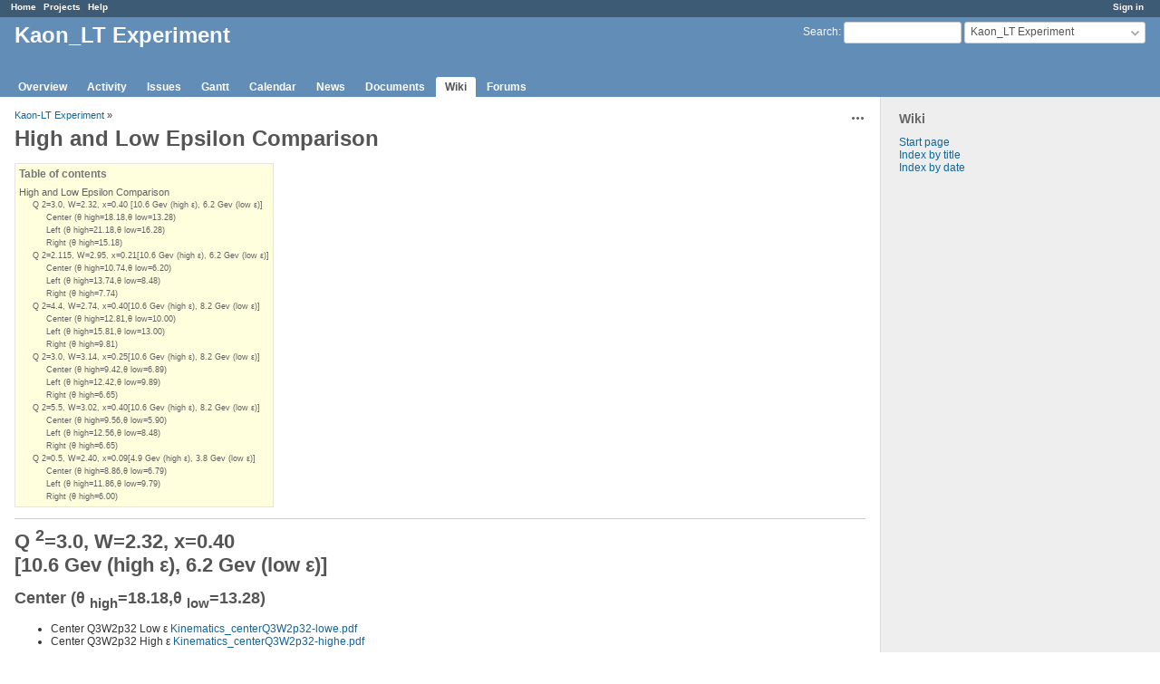

--- FILE ---
content_type: text/html; charset=utf-8
request_url: https://redmine.jlab.org/projects/kltexp/wiki/High_and_Low_Epsilon_Comparison
body_size: 63713
content:
<!DOCTYPE html>
<html lang="en">
<head>
<meta charset="utf-8" />
<meta http-equiv="X-UA-Compatible" content="IE=edge"/>
<title>High and Low Epsilon Comparison -  Kaon_LT Experiment  - Redmine</title>
<meta name="viewport" content="width=device-width, initial-scale=1">
<meta name="description" content="Redmine" />
<meta name="keywords" content="issue,bug,tracker" />
<meta name="csrf-param" content="authenticity_token" />
<meta name="csrf-token" content="ieQcn2/ZTA0R8y2CZxokmc6xw2mhXmb9avLRymnbdkekcNmqKKNLU8R261kM1R0x/M13mv7dTIOa2oj9ZlLmLw==" />
<link rel='shortcut icon' href='/favicon.ico?1633834840' />
<link rel="stylesheet" media="all" href="/stylesheets/jquery/jquery-ui-1.12.1.css?1633834840" />
<link rel="stylesheet" media="all" href="/stylesheets/tribute-5.1.3.css?1633834840" />
<link rel="stylesheet" media="all" href="/stylesheets/application.css?1633834840" />
<link rel="stylesheet" media="all" href="/stylesheets/responsive.css?1633834840" />

<script src="/javascripts/jquery-3.5.1-ui-1.12.1-ujs-5.2.4.5.js?1633834840"></script>
<script src="/javascripts/jquery-migrate-3.3.2.min.js?1633834840"></script>
<script src="/javascripts/tribute-5.1.3.min.js?1633834840"></script>
<script src="/javascripts/tablesort-5.2.1.min.js?1633834840"></script>
<script src="/javascripts/tablesort-5.2.1.number.min.js?1633834840"></script>
<script src="/javascripts/application.js?1633834840"></script>
<script src="/javascripts/responsive.js?1633834840"></script>
<script>
//<![CDATA[
$(window).on('load', function(){ warnLeavingUnsaved('The current page contains unsaved text that will be lost if you leave this page.'); });
//]]>
</script>

<script>
//<![CDATA[
rm = window.rm || {};rm.AutoComplete = rm.AutoComplete || {};rm.AutoComplete.dataSources = '{"issues":"/issues/auto_complete?project_id=kltexp\u0026q=","wiki_pages":"/wiki_pages/auto_complete?project_id=kltexp\u0026q="}';
//]]>
</script>

<!-- page specific tags -->

</head>
<body class="project-kltexp has-main-menu controller-wiki action-show avatars-off">

<div id="wrapper">

<div class="flyout-menu js-flyout-menu">

        <div class="flyout-menu__search">
            <form action="/projects/kltexp/search" accept-charset="UTF-8" name="form-4fdd205d" method="get"><input name="utf8" type="hidden" value="&#x2713;" />
            <input type="hidden" name="wiki_pages" value="1" />
            <label class="search-magnifier search-magnifier--flyout" for="flyout-search">&#9906;</label>
            <input type="text" name="q" id="flyout-search" class="small js-search-input" placeholder="Search" />
</form>        </div>


        <h3>Project</h3>
        <span class="js-project-menu"></span>

    <h3>General</h3>
    <span class="js-general-menu"></span>

    <span class="js-sidebar flyout-menu__sidebar"></span>

    <h3>Profile</h3>
    <span class="js-profile-menu"></span>

</div>

<div id="wrapper2">
<div id="wrapper3">
<div id="top-menu">
    <div id="account">
        <ul><li><a class="login" href="/login">Sign in</a></li></ul>    </div>
    
    <ul><li><a class="home" href="/">Home</a></li><li><a class="projects" href="/projects">Projects</a></li><li><a class="help" href="https://www.redmine.org/guide">Help</a></li></ul></div>

<div id="header">

    <a href="#" class="mobile-toggle-button js-flyout-menu-toggle-button"></a>

    <div id="quick-search">
        <form action="/projects/kltexp/search" accept-charset="UTF-8" name="form-e05477e2" method="get"><input name="utf8" type="hidden" value="&#x2713;" />
        <input type="hidden" name="scope" />
        <input type="hidden" name="wiki_pages" value="1" />
        <label for='q'>
          <a accesskey="4" href="/projects/kltexp/search">Search</a>:
        </label>
        <input type="text" name="q" id="q" size="20" class="small" accesskey="f" data-auto-complete="true" />
</form>        <div id="project-jump" class="drdn"><span class="drdn-trigger"> Kaon_LT Experiment </span><div class="drdn-content"><div class="quick-search"><input type="text" name="q" id="projects-quick-search" value="" class="autocomplete" data-automcomplete-url="/projects/autocomplete.js?jump=wiki" autocomplete="off" /></div><div class="drdn-items projects selection"></div><div class="drdn-items all-projects selection"><a href="/projects?jump=wiki">All Projects</a></div></div></div>
    </div>

    <h1><span class="current-project"> Kaon_LT Experiment </span></h1>

    <div id="main-menu" class="tabs">
        <ul><li><a class="overview" href="/projects/kltexp">Overview</a></li><li><a class="activity" href="/projects/kltexp/activity">Activity</a></li><li><a class="issues" href="/projects/kltexp/issues">Issues</a></li><li><a class="gantt" href="/projects/kltexp/issues/gantt">Gantt</a></li><li><a class="calendar" href="/projects/kltexp/issues/calendar">Calendar</a></li><li><a class="news" href="/projects/kltexp/news">News</a></li><li><a class="documents" href="/projects/kltexp/documents">Documents</a></li><li><a class="wiki selected" href="/projects/kltexp/wiki">Wiki</a></li><li><a class="boards" href="/projects/kltexp/boards">Forums</a></li></ul>
        <div class="tabs-buttons" style="display:none;">
            <button class="tab-left" onclick="moveTabLeft(this); return false;"></button>
            <button class="tab-right" onclick="moveTabRight(this); return false;"></button>
        </div>
    </div>
</div>

<div id="main" class="">
    <div id="sidebar">
          

<h3>Wiki</h3>
<ul>
  <li><a href="/projects/kltexp/wiki">Start page</a></li>
  <li><a href="/projects/kltexp/wiki/index">Index by title</a></li>
  <li><a href="/projects/kltexp/wiki/date_index">Index by date</a></li>
</ul>




        
    </div>

    <div id="content">
        
        <div class="contextual">

  
  

  <span class="drdn"><span class="drdn-trigger"><span class="icon-only icon-actions" title="Actions">Actions</span></span><div class="drdn-content"><div class="drdn-items">
    <a class="icon icon-history" href="/projects/kltexp/wiki/High_and_Low_Epsilon_Comparison/history">History</a>

      
      
      
      

</div></div></span></div>

<p class="breadcrumb"><a href="/projects/kltexp/wiki/Kaon-LT_Experiment">Kaon-LT Experiment</a> » </p>


<div class="wiki wiki-page">
  <a name="High-and-Low-Epsilon-Comparison"></a>
<h1 >High and Low Epsilon Comparison<a href="#High-and-Low-Epsilon-Comparison" class="wiki-anchor">&para;</a></h1>


	<ul class="toc"><li><strong>Table of contents</strong></li><li><a href="#High-and-Low-Epsilon-Comparison">High and Low Epsilon Comparison</a><ul><li><a href="#Q-230-W232-x040-106-Gev-high-ε-62-Gev-low-ε">Q 2=3.0, W=2.32, x=0.40 [10.6 Gev (high ε), 6.2 Gev (low ε)]</a><ul><li><a href="#Center-θ-high1818θ-low1328">Center (θ high=18.18,θ low=13.28)</a></li><li><a href="#Left-θ-high2118θ-low1628">Left (θ high=21.18,θ low=16.28)</a></li><li><a href="#Right-θ-high1518">Right (θ high=15.18)</a></li></ul>
</li><li><a href="#Q-22115-W295-x021106-Gev-high-ε-62-Gev-low-ε">Q 2=2.115, W=2.95, x=0.21[10.6 Gev (high ε), 6.2 Gev (low ε)]</a><ul><li><a href="#Center-θ-high1074θ-low620">Center (θ high=10.74,θ low=6.20)</a></li><li><a href="#Left-θ-high1374θ-low848">Left (θ high=13.74,θ low=8.48)</a></li><li><a href="#Right-θ-high774">Right (θ high=7.74)</a></li></ul>
</li><li><a href="#Q-244-W274-x040106-Gev-high-ε-82-Gev-low-ε">Q 2=4.4, W=2.74, x=0.40[10.6 Gev (high ε), 8.2 Gev (low ε)]</a><ul><li><a href="#Center-θ-high1281θ-low1000">Center (θ high=12.81,θ low=10.00)</a></li><li><a href="#Left-θ-high1581θ-low1300">Left (θ high=15.81,θ low=13.00)</a></li><li><a href="#Right-θ-high981">Right (θ high=9.81)</a></li></ul>
</li><li><a href="#Q-230-W314-x025106-Gev-high-ε-82-Gev-low-ε">Q 2=3.0, W=3.14, x=0.25[10.6 Gev (high ε), 8.2 Gev (low ε)]</a><ul><li><a href="#Center-θ-high942θ-low689">Center (θ high=9.42,θ low=6.89)</a></li><li><a href="#Left-θ-high1242θ-low989">Left (θ high=12.42,θ low=9.89)</a></li><li><a href="#Right-θ-high665">Right (θ high=6.65)</a></li></ul>
</li><li><a href="#Q-255-W302-x040106-Gev-high-ε-82-Gev-low-ε">Q 2=5.5, W=3.02, x=0.40[10.6 Gev (high ε), 8.2 Gev (low ε)]</a><ul><li><a href="#Center-θ-high956θ-low590">Center (θ high=9.56,θ low=5.90)</a></li><li><a href="#Left-θ-high1256θ-low848">Left (θ high=12.56,θ low=8.48)</a></li><li><a href="#Right-θ-high665-2">Right (θ high=6.65)</a></li></ul>
</li><li><a href="#Q-205-W240-x00949-Gev-high-ε-38-Gev-low-ε">Q 2=0.5, W=2.40, x=0.09[4.9 Gev (high ε), 3.8 Gev (low ε)]</a><ul><li><a href="#Center-θ-high886θ-low679">Center (θ high=8.86,θ low=6.79)</a></li><li><a href="#Left-θ-high1186θ-low979">Left (θ high=11.86,θ low=9.79)</a></li><li><a href="#Right-θ-high600">Right (θ high=6.00)</a></li></ul></li></ul></li></ul>


<hr />


	<a name="Q-230-W232-x040-106-Gev-high-ε-62-Gev-low-ε"></a>
<h2 >Q <sup>2</sup>=3.0, W=2.32, x=0.40 <br />[10.6 Gev (high ε), 6.2 Gev (low ε)]<a href="#Q-230-W232-x040-106-Gev-high-ε-62-Gev-low-ε" class="wiki-anchor">&para;</a></h2>


	<a name="Center-θ-high1818θ-low1328"></a>
<h3 >Center (θ <sub>high</sub>=18.18,θ <sub>low</sub>=13.28)<a href="#Center-θ-high1818θ-low1328" class="wiki-anchor">&para;</a></h3>


	<ul>
	<li>Center Q3W2p32 Low ε <a class="attachment" href="/attachments/750">Kinematics_centerQ3W2p32-lowe.pdf</a></li>
		<li>Center Q3W2p32 High ε <a class="attachment" href="/attachments/747">Kinematics_centerQ3W2p32-highe.pdf</a></li>
	</ul>


	<table>
		<tr>
			<th>10.6 Gev (high ε) </th>
			<th>6.2 Gev (low ε) </th>
		</tr>
		<tr>
			<td><img src="/attachments/download/656/C-Q3W2p32_highe.png" alt="" /></td>
			<td><img src="/attachments/download/657/C-Q3W2p32_lowe.png" alt="" /></td>
		</tr>
		<tr>
			<td><img src="/attachments/download/704/Kinematics_centerQ3W2p32_coin.png" alt="" /></td>
			<td><img src="/attachments/download/708/lowe_centerQ3W2p32_coin.png" alt="" /></td>
		</tr>
	</table>




<hr />


	<a name="Left-θ-high2118θ-low1628"></a>
<h3 >Left (θ <sub>high</sub>=21.18,θ <sub>low</sub>=16.28)<a href="#Left-θ-high2118θ-low1628" class="wiki-anchor">&para;</a></h3>


	<ul>
	<li>Left Q3W2p32 High ε <a class="attachment" href="/attachments/746">Kinematics_leftQ3W2p32-highe.pdf</a></li>
		<li>Left Q3W2p32 Low ε <a class="attachment" href="/attachments/749">Kinematics_leftQ3W2p32-lowe.pdf</a></li>
	</ul>


	<table>
		<tr>
			<th>10.6 Gev (high ε) </th>
			<th>6.2 Gev (low ε) </th>
		</tr>
		<tr>
			<td><img src="/attachments/download/666/L-Q3W2p32_highe.png" alt="" /></td>
			<td><img src="/attachments/download/667/L-Q3W2p32_lowe.png" alt="" /></td>
		</tr>
		<tr>
			<td><img src="/attachments/download/705/Kinematics_leftQ3W2p32_coin.png" alt="" /></td>
			<td><img src="/attachments/download/707/lowe_leftQ3W2p32_coin.png" alt="" /></td>
		</tr>
	</table>




<hr />


	<a name="Right-θ-high1518"></a>
<h3 >Right (θ <sub>high</sub>=15.18)<a href="#Right-θ-high1518" class="wiki-anchor">&para;</a></h3>


	<ul>
	<li>Right Q3W2p32 High ε <a class="attachment" href="/attachments/748">Kinematics_rightQ3W2p32-highe.pdf</a></li>
	</ul>


	<table>
		<tr>
			<th>10.6 Gev (high ε) </th>
		</tr>
		<tr>
			<td><img src="/attachments/download/672/R-Q3W2p32_highe.png" alt="" /></td>
		</tr>
		<tr>
			<td><img src="/attachments/download/706/Kinematics_rightQ3W2p32_coin.png" alt="" /></td>
		</tr>
	</table>




<hr />


<hr />


	<a name="Q-22115-W295-x021106-Gev-high-ε-62-Gev-low-ε"></a>
<h2 >Q <sup>2</sup>=2.115, W=2.95, x=0.21<br />[10.6 Gev (high ε), 6.2 Gev (low ε)]<a href="#Q-22115-W295-x021106-Gev-high-ε-62-Gev-low-ε" class="wiki-anchor">&para;</a></h2>


	<a name="Center-θ-high1074θ-low620"></a>
<h3 >Center (θ <sub>high</sub>=10.74,θ <sub>low</sub>=6.20)<a href="#Center-θ-high1074θ-low620" class="wiki-anchor">&para;</a></h3>


	<ul>
	<li>Center Q2p115W2p95 High ε <a class="attachment" href="/attachments/742">Kinematics_centerQ2p115W2p95-highe.pdf</a></li>
		<li>Center Q2p115W2p95 Low ε <a class="attachment" href="/attachments/745">Kinematics_centerQ2p115W2p95-lowe.pdf</a></li>
	</ul>


	<table>
		<tr>
			<th>10.6 Gev (high ε) </th>
			<th>6.2 Gev (low ε) </th>
		</tr>
		<tr>
			<td><img src="/attachments/download/654/C-Q2p115W2p95_highe.png" alt="" /></td>
			<td><img src="/attachments/download/655/C-Q2p115W2p95_lowe.png" alt="" /></td>
		</tr>
		<tr>
			<td><img src="/attachments/download/697/Kinematics_centerQ2p115W2p95_coin.png" alt="" /></td>
			<td><img src="/attachments/download/703/lowe_leftQ2p115W2p95_coin.png" alt="" /></td>
		</tr>
	</table>




<hr />


	<a name="Left-θ-high1374θ-low848"></a>
<h3 >Left (θ <sub>high</sub>=13.74,θ <sub>low</sub>=8.48)<a href="#Left-θ-high1374θ-low848" class="wiki-anchor">&para;</a></h3>


	<ul>
	<li>Left Q2p115W2p95 High ε <a class="attachment" href="/attachments/741">Kinematics_leftQ2p115W2p95-highe.pdf</a></li>
		<li>Left Q2p115W2p95 Low ε <a class="attachment" href="/attachments/744">Kinematics_leftQ2p115W2p95-lowe.pdf</a></li>
	</ul>


	<table>
		<tr>
			<th>10.6 Gev (high ε) </th>
			<th>6.2 Gev (low ε) </th>
		</tr>
		<tr>
			<td><img src="/attachments/download/664/L-Q2p115W2p95_highe.png" alt="" /></td>
			<td><img src="/attachments/download/665/L-Q2p115W2p95_lowe.png" alt="" /></td>
		</tr>
		<tr>
			<td><img src="/attachments/download/698/Kinematics_leftQ2p115W2p95_coin.png" alt="" /></td>
			<td><img src="/attachments/download/702/lowe_centerQ2p115W2p95_coin.png" alt="" /></td>
		</tr>
	</table>




<hr />


	<a name="Right-θ-high774"></a>
<h3 >Right (θ <sub>high</sub>=7.74)<a href="#Right-θ-high774" class="wiki-anchor">&para;</a></h3>


	<ul>
	<li>Right Q2p115W2p95 High ε <a class="attachment" href="/attachments/743">Kinematics_rightQ2p115W2p95-highe.pdf</a></li>
	</ul>


	<table>
		<tr>
			<th>10.6 Gev (high ε) </th>
		</tr>
		<tr>
			<td><img src="/attachments/download/671/R-Q2p115W2p95_highe.png" alt="" /></td>
		</tr>
		<tr>
			<td><img src="/attachments/download/699/Kinematics_rightQ2p115W2p95_coin.png" alt="" /></td>
		</tr>
	</table>




<hr />


<hr />


	<a name="Q-244-W274-x040106-Gev-high-ε-82-Gev-low-ε"></a>
<h2 >Q <sup>2</sup>=4.4, W=2.74, x=0.40<br />[10.6 Gev (high ε), 8.2 Gev (low ε)]<a href="#Q-244-W274-x040106-Gev-high-ε-82-Gev-low-ε" class="wiki-anchor">&para;</a></h2>


	<a name="Center-θ-high1281θ-low1000"></a>
<h3 >Center (θ <sub>high</sub>=12.81,θ <sub>low</sub>=10.00)<a href="#Center-θ-high1281θ-low1000" class="wiki-anchor">&para;</a></h3>


	<ul>
	<li>Center Q4p4W2p74 High ε <a class="attachment" href="/attachments/758">Kinematics_centerQ4p4W2p74-highe.pdf</a></li>
		<li>Center Q4p4W2p74 Low ε <a class="attachment" href="/attachments/761">Kinematics_centerQ4p4W2p74-lowe.pdf</a></li>
	</ul>


	<table>
		<tr>
			<th>10.6 Gev (high ε) </th>
			<th>8.2 Gev (low ε) </th>
		</tr>
		<tr>
			<td><img src="/attachments/download/659/C-Q4p4W2p74_highe.png" alt="" /></td>
			<td><img src="/attachments/download/679/C-Q4p4W2p74_lowe.png" alt="" /></td>
		</tr>
		<tr>
			<td><img src="/attachments/download/712/Kinematics_centerQ4p4W2p74_coin.png" alt="" /></td>
			<td><img src="/attachments/download/715/lowe_centerQ4p4W2p74_coin.png" alt="" /></td>
		</tr>
	</table>




<hr />


	<a name="Left-θ-high1581θ-low1300"></a>
<h3 >Left (θ <sub>high</sub>=15.81,θ <sub>low</sub>=13.00)<a href="#Left-θ-high1581θ-low1300" class="wiki-anchor">&para;</a></h3>


	<ul>
	<li>Left Q4p4W2p74 High ε <a class="attachment" href="/attachments/757">Kinematics_leftQ4p4W2p74-highe.pdf</a></li>
		<li>Left Q4p4W2p74 Low ε <a class="attachment" href="/attachments/760">Kinematics_leftQ4p4W2p74-lowe.pdf</a></li>
	</ul>


	<table>
		<tr>
			<th>10.6 Gev (high ε) </th>
			<th>8.2 Gev (low ε) </th>
		</tr>
		<tr>
			<td><img src="/attachments/download/669/L-Q4p4W2p74_highe.png" alt="" /></td>
			<td><img src="/attachments/download/740/Kinematics_leftQ4p4W2p74-lowe.png" alt="" /></td>
		</tr>
		<tr>
			<td><img src="/attachments/download/713/Kinematics_leftQ4p4W2p74_coin.png" alt="" /></td>
			<td><img src="/attachments/download/739/Kinematics_leftQ4p4W2p74-lowe_coin.png" alt="" /></td>
		</tr>
	</table>




<hr />


	<a name="Right-θ-high981"></a>
<h3 >Right (θ <sub>high</sub>=9.81)<a href="#Right-θ-high981" class="wiki-anchor">&para;</a></h3>


	<ul>
	<li>Right Q4p4W2p74 High ε <a class="attachment" href="/attachments/759">Kinematics_rightQ4p4W2p74-highe.pdf</a></li>
	</ul>


	<table>
		<tr>
			<th>10.6 Gev (high ε) </th>
		</tr>
		<tr>
			<td><img src="/attachments/download/674/R-Q4p4W2p74_highe.png" alt="" /></td>
		</tr>
		<tr>
			<td><img src="/attachments/download/714/Kinematics_rightQ4p4W2p74_coin.png" alt="" /></td>
		</tr>
	</table>




<hr />


<hr />


	<a name="Q-230-W314-x025106-Gev-high-ε-82-Gev-low-ε"></a>
<h2 >Q <sup>2</sup>=3.0, W=3.14, x=0.25<br />[10.6 Gev (high ε), 8.2 Gev (low ε)]<a href="#Q-230-W314-x025106-Gev-high-ε-82-Gev-low-ε" class="wiki-anchor">&para;</a></h2>


	<a name="Center-θ-high942θ-low689"></a>
<h3 >Center (θ <sub>high</sub>=9.42,θ <sub>low</sub>=6.89)<a href="#Center-θ-high942θ-low689" class="wiki-anchor">&para;</a></h3>


	<ul>
	<li>Center Q3W3p14 High ε <a class="attachment" href="/attachments/752">Kinematics_centerQ3W3p14-highe.pdf</a></li>
	</ul>


	<table>
		<tr>
			<th>10.6 Gev (high ε) </th>
			<th>8.2 Gev (low ε) </th>
		</tr>
		<tr>
			<td><img src="/attachments/download/658/C-Q3W3p14_highe.png" alt="" /></td>
			<td>         </td>
		</tr>
		<tr>
			<td><img src="/attachments/download/709/Kinematics_centerQ3W3p14_coin.png" alt="" /></td>
			<td>         </td>
		</tr>
	</table>




<hr />


	<a name="Left-θ-high1242θ-low989"></a>
<h3 >Left (θ <sub>high</sub>=12.42,θ <sub>low</sub>=9.89)<a href="#Left-θ-high1242θ-low989" class="wiki-anchor">&para;</a></h3>


	<ul>
	<li>Left Q3W3p14 High ε <a class="attachment" href="/attachments/751">Kinematics_leftQ3W3p14-highe.pdf</a></li>
	</ul>


	<table>
		<tr>
			<th>10.6 Gev (high ε) </th>
			<th>8.2 Gev (low ε) </th>
		</tr>
		<tr>
			<td><img src="/attachments/download/668/L-Q3W3p14_highe.png" alt="" /></td>
			<td>         </td>
		</tr>
		<tr>
			<td><img src="/attachments/download/710/Kinematics_leftQ3W3p14_coin.png" alt="" /></td>
			<td>         </td>
		</tr>
	</table>




<hr />


	<a name="Right-θ-high665"></a>
<h3 >Right (θ <sub>high</sub>=6.65)<a href="#Right-θ-high665" class="wiki-anchor">&para;</a></h3>


	<ul>
	<li>Right Q3W3p14 High ε <a class="attachment" href="/attachments/753">Kinematics_rightQ3W3p14-highe.pdf</a></li>
	</ul>


	<table>
		<tr>
			<th>10.6 Gev (high ε) </th>
		</tr>
		<tr>
			<td><img src="/attachments/download/673/R-Q3W3p14_highe.png" alt="" /></td>
		</tr>
		<tr>
			<td><img src="/attachments/download/711/Kinematics_rightQ3W3p14_coin.png" alt="" /></td>
		</tr>
	</table>




<hr />


<hr />


	<a name="Q-255-W302-x040106-Gev-high-ε-82-Gev-low-ε"></a>
<h2 >Q <sup>2</sup>=5.5, W=3.02, x=0.40<br />[10.6 Gev (high ε), 8.2 Gev (low ε)]<a href="#Q-255-W302-x040106-Gev-high-ε-82-Gev-low-ε" class="wiki-anchor">&para;</a></h2>


	<a name="Center-θ-high956θ-low590"></a>
<h3 >Center (θ <sub>high</sub>=9.56,θ <sub>low</sub>=5.90)<a href="#Center-θ-high956θ-low590" class="wiki-anchor">&para;</a></h3>


	<ul>
	<li>Center Q5p5W3p02 High ε <a class="attachment" href="/attachments/755">Kinematics_centerQ5p5W3p02-highe.pdf</a></li>
	</ul>


	<table>
		<tr>
			<th>10.6 Gev (high ε) </th>
			<th>8.2 Gev (low ε) </th>
		</tr>
		<tr>
			<td><img src="/attachments/download/660/C-Q5p5W3p02_highe.png" alt="" /></td>
			<td>         </td>
		</tr>
		<tr>
			<td><img src="/attachments/download/716/Kinematics_centerQ5p5W3p02_coin.png" alt="" /></td>
			<td>         </td>
		</tr>
	</table>




<hr />


	<a name="Left-θ-high1256θ-low848"></a>
<h3 >Left (θ <sub>high</sub>=12.56,θ <sub>low</sub>=8.48)<a href="#Left-θ-high1256θ-low848" class="wiki-anchor">&para;</a></h3>


	<ul>
	<li>Left Q5p5W3p02 High ε <a class="attachment" href="/attachments/754">Kinematics_leftQ5p5W3p02-highe.pdf</a></li>
	</ul>


	<table>
		<tr>
			<th>10.6 Gev (high ε) </th>
			<th>8.2 Gev (low ε) </th>
		</tr>
		<tr>
			<td><img src="/attachments/download/670/L-Q5p5W3p02_highe.png" alt="" /></td>
			<td>         </td>
		</tr>
		<tr>
			<td><img src="/attachments/download/717/Kinematics_leftQ5p5W3p02_coin.png" alt="" /></td>
			<td>         </td>
		</tr>
	</table>




<hr />


	<a name="Right-θ-high665-2"></a>
<h3 >Right (θ <sub>high</sub>=6.65)<a href="#Right-θ-high665-2" class="wiki-anchor">&para;</a></h3>


	<ul>
	<li>Right Q5p5W3p02 High ε <a class="attachment" href="/attachments/756">Kinematics_rightQ5p5W3p02-highe.pdf</a></li>
	</ul>


	<table>
		<tr>
			<th>10.6 Gev (high ε) </th>
		</tr>
		<tr>
			<td><img src="/attachments/download/675/R-Q5p5W3p02_highe.png" alt="" /></td>
		</tr>
		<tr>
			<td><img src="/attachments/download/718/Kinematics_rightQ5p5W3p02_coin.png" alt="" /></td>
		</tr>
	</table>




<hr />


<hr />


	<a name="Q-205-W240-x00949-Gev-high-ε-38-Gev-low-ε"></a>
<h2 >Q <sup>2</sup>=0.5, W=2.40, x=0.09<br />[4.9 Gev (high ε), 3.8 Gev (low ε)]<a href="#Q-205-W240-x00949-Gev-high-ε-38-Gev-low-ε" class="wiki-anchor">&para;</a></h2>


	<a name="Center-θ-high886θ-low679"></a>
<h3 >Center (θ <sub>high</sub>=8.86,θ <sub>low</sub>=6.79)<a href="#Center-θ-high886θ-low679" class="wiki-anchor">&para;</a></h3>


	<table>
		<tr>
			<th>4.9 Gev (high ε) </th>
			<th>3.8 Gev (low ε) </th>
		</tr>
		<tr>
			<td>         </td>
			<td>         </td>
		</tr>
		<tr>
			<td>         </td>
			<td>         </td>
		</tr>
	</table>




<hr />


	<a name="Left-θ-high1186θ-low979"></a>
<h3 >Left (θ <sub>high</sub>=11.86,θ <sub>low</sub>=9.79)<a href="#Left-θ-high1186θ-low979" class="wiki-anchor">&para;</a></h3>


	<table>
		<tr>
			<th>4.9 Gev (high ε) </th>
			<th>3.8 Gev (low ε) </th>
		</tr>
		<tr>
			<td>         </td>
			<td>         </td>
		</tr>
		<tr>
			<td>         </td>
			<td>         </td>
		</tr>
	</table>




<hr />


	<a name="Right-θ-high600"></a>
<h3 >Right (θ <sub>high</sub>=6.00)<a href="#Right-θ-high600" class="wiki-anchor">&para;</a></h3>


	<table>
		<tr>
			<th>4.9 Gev (high ε) </th>
		</tr>
		<tr>
			<td>         </td>
		</tr>
		<tr>
			<td>         </td>
		</tr>
	</table>




<hr />
</div>


<fieldset class="collapsible collapsed hide-when-print">
  <legend onclick="toggleFieldset(this);" class="icon icon-collapsed">Files (63)</legend>
  <div style="display: none;">

  <div class="attachments">
<div class="contextual">
  
  <a title="Download all files" class="icon-only icon-download" href="/attachments/wiki_pages/113/download">Download all files</a>
</div>
<table>
<tr>
  <td>
    <a class="icon icon-attachment" href="/attachments/654">C-Q2p115W2p95_highe.png</a>    <span class="size">(152 KB)</span>
    <a class="icon-only icon-download" title="Download" href="/attachments/download/654/C-Q2p115W2p95_highe.png">C-Q2p115W2p95_highe.png</a>  </td>
  <td></td>
  <td>
      <span class="author">Richard Trotta, 03/30/2019 06:26 PM</span>
  </td>
  <td>
  </td>
</tr>
<tr>
  <td>
    <a class="icon icon-attachment" href="/attachments/655">C-Q2p115W2p95_lowe.png</a>    <span class="size">(145 KB)</span>
    <a class="icon-only icon-download" title="Download" href="/attachments/download/655/C-Q2p115W2p95_lowe.png">C-Q2p115W2p95_lowe.png</a>  </td>
  <td></td>
  <td>
      <span class="author">Richard Trotta, 03/30/2019 06:26 PM</span>
  </td>
  <td>
  </td>
</tr>
<tr>
  <td>
    <a class="icon icon-attachment" href="/attachments/656">C-Q3W2p32_highe.png</a>    <span class="size">(169 KB)</span>
    <a class="icon-only icon-download" title="Download" href="/attachments/download/656/C-Q3W2p32_highe.png">C-Q3W2p32_highe.png</a>  </td>
  <td></td>
  <td>
      <span class="author">Richard Trotta, 03/30/2019 06:26 PM</span>
  </td>
  <td>
  </td>
</tr>
<tr>
  <td>
    <a class="icon icon-attachment" href="/attachments/657">C-Q3W2p32_lowe.png</a>    <span class="size">(158 KB)</span>
    <a class="icon-only icon-download" title="Download" href="/attachments/download/657/C-Q3W2p32_lowe.png">C-Q3W2p32_lowe.png</a>  </td>
  <td></td>
  <td>
      <span class="author">Richard Trotta, 03/30/2019 06:26 PM</span>
  </td>
  <td>
  </td>
</tr>
<tr>
  <td>
    <a class="icon icon-attachment" href="/attachments/658">C-Q3W3p14_highe.png</a>    <span class="size">(155 KB)</span>
    <a class="icon-only icon-download" title="Download" href="/attachments/download/658/C-Q3W3p14_highe.png">C-Q3W3p14_highe.png</a>  </td>
  <td></td>
  <td>
      <span class="author">Richard Trotta, 03/30/2019 06:26 PM</span>
  </td>
  <td>
  </td>
</tr>
<tr>
  <td>
    <a class="icon icon-attachment" href="/attachments/659">C-Q4p4W2p74_highe.png</a>    <span class="size">(168 KB)</span>
    <a class="icon-only icon-download" title="Download" href="/attachments/download/659/C-Q4p4W2p74_highe.png">C-Q4p4W2p74_highe.png</a>  </td>
  <td></td>
  <td>
      <span class="author">Richard Trotta, 03/30/2019 06:26 PM</span>
  </td>
  <td>
  </td>
</tr>
<tr>
  <td>
    <a class="icon icon-attachment" href="/attachments/660">C-Q5p5W3p02_highe.png</a>    <span class="size">(170 KB)</span>
    <a class="icon-only icon-download" title="Download" href="/attachments/download/660/C-Q5p5W3p02_highe.png">C-Q5p5W3p02_highe.png</a>  </td>
  <td></td>
  <td>
      <span class="author">Richard Trotta, 03/30/2019 06:26 PM</span>
  </td>
  <td>
  </td>
</tr>
<tr>
  <td>
    <a class="icon icon-attachment" href="/attachments/664">L-Q2p115W2p95_highe.png</a>    <span class="size">(152 KB)</span>
    <a class="icon-only icon-download" title="Download" href="/attachments/download/664/L-Q2p115W2p95_highe.png">L-Q2p115W2p95_highe.png</a>  </td>
  <td></td>
  <td>
      <span class="author">Richard Trotta, 03/30/2019 06:27 PM</span>
  </td>
  <td>
  </td>
</tr>
<tr>
  <td>
    <a class="icon icon-attachment" href="/attachments/665">L-Q2p115W2p95_lowe.png</a>    <span class="size">(142 KB)</span>
    <a class="icon-only icon-download" title="Download" href="/attachments/download/665/L-Q2p115W2p95_lowe.png">L-Q2p115W2p95_lowe.png</a>  </td>
  <td></td>
  <td>
      <span class="author">Richard Trotta, 03/30/2019 06:27 PM</span>
  </td>
  <td>
  </td>
</tr>
<tr>
  <td>
    <a class="icon icon-attachment" href="/attachments/666">L-Q3W2p32_highe.png</a>    <span class="size">(165 KB)</span>
    <a class="icon-only icon-download" title="Download" href="/attachments/download/666/L-Q3W2p32_highe.png">L-Q3W2p32_highe.png</a>  </td>
  <td></td>
  <td>
      <span class="author">Richard Trotta, 03/30/2019 06:27 PM</span>
  </td>
  <td>
  </td>
</tr>
<tr>
  <td>
    <a class="icon icon-attachment" href="/attachments/667">L-Q3W2p32_lowe.png</a>    <span class="size">(147 KB)</span>
    <a class="icon-only icon-download" title="Download" href="/attachments/download/667/L-Q3W2p32_lowe.png">L-Q3W2p32_lowe.png</a>  </td>
  <td></td>
  <td>
      <span class="author">Richard Trotta, 03/30/2019 06:27 PM</span>
  </td>
  <td>
  </td>
</tr>
<tr>
  <td>
    <a class="icon icon-attachment" href="/attachments/668">L-Q3W3p14_highe.png</a>    <span class="size">(155 KB)</span>
    <a class="icon-only icon-download" title="Download" href="/attachments/download/668/L-Q3W3p14_highe.png">L-Q3W3p14_highe.png</a>  </td>
  <td></td>
  <td>
      <span class="author">Richard Trotta, 03/30/2019 06:27 PM</span>
  </td>
  <td>
  </td>
</tr>
<tr>
  <td>
    <a class="icon icon-attachment" href="/attachments/669">L-Q4p4W2p74_highe.png</a>    <span class="size">(160 KB)</span>
    <a class="icon-only icon-download" title="Download" href="/attachments/download/669/L-Q4p4W2p74_highe.png">L-Q4p4W2p74_highe.png</a>  </td>
  <td></td>
  <td>
      <span class="author">Richard Trotta, 03/30/2019 06:27 PM</span>
  </td>
  <td>
  </td>
</tr>
<tr>
  <td>
    <a class="icon icon-attachment" href="/attachments/670">L-Q5p5W3p02_highe.png</a>    <span class="size">(160 KB)</span>
    <a class="icon-only icon-download" title="Download" href="/attachments/download/670/L-Q5p5W3p02_highe.png">L-Q5p5W3p02_highe.png</a>  </td>
  <td></td>
  <td>
      <span class="author">Richard Trotta, 03/30/2019 06:27 PM</span>
  </td>
  <td>
  </td>
</tr>
<tr>
  <td>
    <a class="icon icon-attachment" href="/attachments/671">R-Q2p115W2p95_highe.png</a>    <span class="size">(149 KB)</span>
    <a class="icon-only icon-download" title="Download" href="/attachments/download/671/R-Q2p115W2p95_highe.png">R-Q2p115W2p95_highe.png</a>  </td>
  <td></td>
  <td>
      <span class="author">Richard Trotta, 03/30/2019 06:27 PM</span>
  </td>
  <td>
  </td>
</tr>
<tr>
  <td>
    <a class="icon icon-attachment" href="/attachments/672">R-Q3W2p32_highe.png</a>    <span class="size">(162 KB)</span>
    <a class="icon-only icon-download" title="Download" href="/attachments/download/672/R-Q3W2p32_highe.png">R-Q3W2p32_highe.png</a>  </td>
  <td></td>
  <td>
      <span class="author">Richard Trotta, 03/30/2019 06:27 PM</span>
  </td>
  <td>
  </td>
</tr>
<tr>
  <td>
    <a class="icon icon-attachment" href="/attachments/673">R-Q3W3p14_highe.png</a>    <span class="size">(154 KB)</span>
    <a class="icon-only icon-download" title="Download" href="/attachments/download/673/R-Q3W3p14_highe.png">R-Q3W3p14_highe.png</a>  </td>
  <td></td>
  <td>
      <span class="author">Richard Trotta, 03/30/2019 06:27 PM</span>
  </td>
  <td>
  </td>
</tr>
<tr>
  <td>
    <a class="icon icon-attachment" href="/attachments/674">R-Q4p4W2p74_highe.png</a>    <span class="size">(157 KB)</span>
    <a class="icon-only icon-download" title="Download" href="/attachments/download/674/R-Q4p4W2p74_highe.png">R-Q4p4W2p74_highe.png</a>  </td>
  <td></td>
  <td>
      <span class="author">Richard Trotta, 03/30/2019 06:27 PM</span>
  </td>
  <td>
  </td>
</tr>
<tr>
  <td>
    <a class="icon icon-attachment" href="/attachments/675">R-Q5p5W3p02_highe.png</a>    <span class="size">(158 KB)</span>
    <a class="icon-only icon-download" title="Download" href="/attachments/download/675/R-Q5p5W3p02_highe.png">R-Q5p5W3p02_highe.png</a>  </td>
  <td></td>
  <td>
      <span class="author">Richard Trotta, 03/30/2019 06:27 PM</span>
  </td>
  <td>
  </td>
</tr>
<tr>
  <td>
    <a class="icon icon-attachment" href="/attachments/679">C-Q4p4W2p74_lowe.png</a>    <span class="size">(158 KB)</span>
    <a class="icon-only icon-download" title="Download" href="/attachments/download/679/C-Q4p4W2p74_lowe.png">C-Q4p4W2p74_lowe.png</a>  </td>
  <td></td>
  <td>
      <span class="author">Richard Trotta, 03/31/2019 04:08 PM</span>
  </td>
  <td>
  </td>
</tr>
<tr>
  <td>
    <a class="icon icon-attachment" href="/attachments/697">Kinematics_centerQ2p115W2p95_coin.png</a>    <span class="size">(25 KB)</span>
    <a class="icon-only icon-download" title="Download" href="/attachments/download/697/Kinematics_centerQ2p115W2p95_coin.png">Kinematics_centerQ2p115W2p95_coin.png</a>  </td>
  <td></td>
  <td>
      <span class="author">Richard Trotta, 03/31/2019 04:55 PM</span>
  </td>
  <td>
  </td>
</tr>
<tr>
  <td>
    <a class="icon icon-attachment" href="/attachments/698">Kinematics_leftQ2p115W2p95_coin.png</a>    <span class="size">(28.5 KB)</span>
    <a class="icon-only icon-download" title="Download" href="/attachments/download/698/Kinematics_leftQ2p115W2p95_coin.png">Kinematics_leftQ2p115W2p95_coin.png</a>  </td>
  <td></td>
  <td>
      <span class="author">Richard Trotta, 03/31/2019 04:55 PM</span>
  </td>
  <td>
  </td>
</tr>
<tr>
  <td>
    <a class="icon icon-attachment" href="/attachments/699">Kinematics_rightQ2p115W2p95_coin.png</a>    <span class="size">(29.6 KB)</span>
    <a class="icon-only icon-download" title="Download" href="/attachments/download/699/Kinematics_rightQ2p115W2p95_coin.png">Kinematics_rightQ2p115W2p95_coin.png</a>  </td>
  <td></td>
  <td>
      <span class="author">Richard Trotta, 03/31/2019 04:55 PM</span>
  </td>
  <td>
  </td>
</tr>
<tr>
  <td>
    <a class="icon icon-attachment" href="/attachments/702">lowe_centerQ2p115W2p95_coin.png</a>    <span class="size">(25.7 KB)</span>
    <a class="icon-only icon-download" title="Download" href="/attachments/download/702/lowe_centerQ2p115W2p95_coin.png">lowe_centerQ2p115W2p95_coin.png</a>  </td>
  <td></td>
  <td>
      <span class="author">Richard Trotta, 03/31/2019 04:59 PM</span>
  </td>
  <td>
  </td>
</tr>
<tr>
  <td>
    <a class="icon icon-attachment" href="/attachments/703">lowe_leftQ2p115W2p95_coin.png</a>    <span class="size">(25.9 KB)</span>
    <a class="icon-only icon-download" title="Download" href="/attachments/download/703/lowe_leftQ2p115W2p95_coin.png">lowe_leftQ2p115W2p95_coin.png</a>  </td>
  <td></td>
  <td>
      <span class="author">Richard Trotta, 03/31/2019 04:59 PM</span>
  </td>
  <td>
  </td>
</tr>
<tr>
  <td>
    <a class="icon icon-attachment" href="/attachments/704">Kinematics_centerQ3W2p32_coin.png</a>    <span class="size">(28.9 KB)</span>
    <a class="icon-only icon-download" title="Download" href="/attachments/download/704/Kinematics_centerQ3W2p32_coin.png">Kinematics_centerQ3W2p32_coin.png</a>  </td>
  <td></td>
  <td>
      <span class="author">Richard Trotta, 03/31/2019 04:59 PM</span>
  </td>
  <td>
  </td>
</tr>
<tr>
  <td>
    <a class="icon icon-attachment" href="/attachments/705">Kinematics_leftQ3W2p32_coin.png</a>    <span class="size">(30.1 KB)</span>
    <a class="icon-only icon-download" title="Download" href="/attachments/download/705/Kinematics_leftQ3W2p32_coin.png">Kinematics_leftQ3W2p32_coin.png</a>  </td>
  <td></td>
  <td>
      <span class="author">Richard Trotta, 03/31/2019 04:59 PM</span>
  </td>
  <td>
  </td>
</tr>
<tr>
  <td>
    <a class="icon icon-attachment" href="/attachments/706">Kinematics_rightQ3W2p32_coin.png</a>    <span class="size">(35.8 KB)</span>
    <a class="icon-only icon-download" title="Download" href="/attachments/download/706/Kinematics_rightQ3W2p32_coin.png">Kinematics_rightQ3W2p32_coin.png</a>  </td>
  <td></td>
  <td>
      <span class="author">Richard Trotta, 03/31/2019 04:59 PM</span>
  </td>
  <td>
  </td>
</tr>
<tr>
  <td>
    <a class="icon icon-attachment" href="/attachments/707">lowe_leftQ3W2p32_coin.png</a>    <span class="size">(23.9 KB)</span>
    <a class="icon-only icon-download" title="Download" href="/attachments/download/707/lowe_leftQ3W2p32_coin.png">lowe_leftQ3W2p32_coin.png</a>  </td>
  <td></td>
  <td>
      <span class="author">Richard Trotta, 03/31/2019 04:59 PM</span>
  </td>
  <td>
  </td>
</tr>
<tr>
  <td>
    <a class="icon icon-attachment" href="/attachments/708">lowe_centerQ3W2p32_coin.png</a>    <span class="size">(25.3 KB)</span>
    <a class="icon-only icon-download" title="Download" href="/attachments/download/708/lowe_centerQ3W2p32_coin.png">lowe_centerQ3W2p32_coin.png</a>  </td>
  <td></td>
  <td>
      <span class="author">Richard Trotta, 03/31/2019 04:59 PM</span>
  </td>
  <td>
  </td>
</tr>
<tr>
  <td>
    <a class="icon icon-attachment" href="/attachments/709">Kinematics_centerQ3W3p14_coin.png</a>    <span class="size">(27.6 KB)</span>
    <a class="icon-only icon-download" title="Download" href="/attachments/download/709/Kinematics_centerQ3W3p14_coin.png">Kinematics_centerQ3W3p14_coin.png</a>  </td>
  <td></td>
  <td>
      <span class="author">Richard Trotta, 03/31/2019 05:01 PM</span>
  </td>
  <td>
  </td>
</tr>
<tr>
  <td>
    <a class="icon icon-attachment" href="/attachments/710">Kinematics_leftQ3W3p14_coin.png</a>    <span class="size">(31.9 KB)</span>
    <a class="icon-only icon-download" title="Download" href="/attachments/download/710/Kinematics_leftQ3W3p14_coin.png">Kinematics_leftQ3W3p14_coin.png</a>  </td>
  <td></td>
  <td>
      <span class="author">Richard Trotta, 03/31/2019 05:01 PM</span>
  </td>
  <td>
  </td>
</tr>
<tr>
  <td>
    <a class="icon icon-attachment" href="/attachments/711">Kinematics_rightQ3W3p14_coin.png</a>    <span class="size">(33.8 KB)</span>
    <a class="icon-only icon-download" title="Download" href="/attachments/download/711/Kinematics_rightQ3W3p14_coin.png">Kinematics_rightQ3W3p14_coin.png</a>  </td>
  <td></td>
  <td>
      <span class="author">Richard Trotta, 03/31/2019 05:01 PM</span>
  </td>
  <td>
  </td>
</tr>
<tr>
  <td>
    <a class="icon icon-attachment" href="/attachments/712">Kinematics_centerQ4p4W2p74_coin.png</a>    <span class="size">(31.2 KB)</span>
    <a class="icon-only icon-download" title="Download" href="/attachments/download/712/Kinematics_centerQ4p4W2p74_coin.png">Kinematics_centerQ4p4W2p74_coin.png</a>  </td>
  <td></td>
  <td>
      <span class="author">Richard Trotta, 03/31/2019 05:01 PM</span>
  </td>
  <td>
  </td>
</tr>
<tr>
  <td>
    <a class="icon icon-attachment" href="/attachments/713">Kinematics_leftQ4p4W2p74_coin.png</a>    <span class="size">(26.3 KB)</span>
    <a class="icon-only icon-download" title="Download" href="/attachments/download/713/Kinematics_leftQ4p4W2p74_coin.png">Kinematics_leftQ4p4W2p74_coin.png</a>  </td>
  <td></td>
  <td>
      <span class="author">Richard Trotta, 03/31/2019 05:01 PM</span>
  </td>
  <td>
  </td>
</tr>
<tr>
  <td>
    <a class="icon icon-attachment" href="/attachments/714">Kinematics_rightQ4p4W2p74_coin.png</a>    <span class="size">(36.1 KB)</span>
    <a class="icon-only icon-download" title="Download" href="/attachments/download/714/Kinematics_rightQ4p4W2p74_coin.png">Kinematics_rightQ4p4W2p74_coin.png</a>  </td>
  <td></td>
  <td>
      <span class="author">Richard Trotta, 03/31/2019 05:01 PM</span>
  </td>
  <td>
  </td>
</tr>
<tr>
  <td>
    <a class="icon icon-attachment" href="/attachments/715">lowe_centerQ4p4W2p74_coin.png</a>    <span class="size">(25.2 KB)</span>
    <a class="icon-only icon-download" title="Download" href="/attachments/download/715/lowe_centerQ4p4W2p74_coin.png">lowe_centerQ4p4W2p74_coin.png</a>  </td>
  <td></td>
  <td>
      <span class="author">Richard Trotta, 03/31/2019 05:01 PM</span>
  </td>
  <td>
  </td>
</tr>
<tr>
  <td>
    <a class="icon icon-attachment" href="/attachments/716">Kinematics_centerQ5p5W3p02_coin.png</a>    <span class="size">(32.5 KB)</span>
    <a class="icon-only icon-download" title="Download" href="/attachments/download/716/Kinematics_centerQ5p5W3p02_coin.png">Kinematics_centerQ5p5W3p02_coin.png</a>  </td>
  <td></td>
  <td>
      <span class="author">Richard Trotta, 03/31/2019 05:01 PM</span>
  </td>
  <td>
  </td>
</tr>
<tr>
  <td>
    <a class="icon icon-attachment" href="/attachments/717">Kinematics_leftQ5p5W3p02_coin.png</a>    <span class="size">(27.4 KB)</span>
    <a class="icon-only icon-download" title="Download" href="/attachments/download/717/Kinematics_leftQ5p5W3p02_coin.png">Kinematics_leftQ5p5W3p02_coin.png</a>  </td>
  <td></td>
  <td>
      <span class="author">Richard Trotta, 03/31/2019 05:01 PM</span>
  </td>
  <td>
  </td>
</tr>
<tr>
  <td>
    <a class="icon icon-attachment" href="/attachments/718">Kinematics_rightQ5p5W3p02_coin.png</a>    <span class="size">(39.6 KB)</span>
    <a class="icon-only icon-download" title="Download" href="/attachments/download/718/Kinematics_rightQ5p5W3p02_coin.png">Kinematics_rightQ5p5W3p02_coin.png</a>  </td>
  <td></td>
  <td>
      <span class="author">Richard Trotta, 03/31/2019 05:01 PM</span>
  </td>
  <td>
  </td>
</tr>
<tr>
  <td>
    <a class="icon icon-attachment" href="/attachments/739">Kinematics_leftQ4p4W2p74-lowe_coin.png</a>    <span class="size">(22.9 KB)</span>
    <a class="icon-only icon-download" title="Download" href="/attachments/download/739/Kinematics_leftQ4p4W2p74-lowe_coin.png">Kinematics_leftQ4p4W2p74-lowe_coin.png</a>  </td>
  <td></td>
  <td>
      <span class="author">Richard Trotta, 03/31/2019 07:47 PM</span>
  </td>
  <td>
  </td>
</tr>
<tr>
  <td>
    <a class="icon icon-attachment" href="/attachments/740">Kinematics_leftQ4p4W2p74-lowe.png</a>    <span class="size">(24.2 KB)</span>
    <a class="icon-only icon-download" title="Download" href="/attachments/download/740/Kinematics_leftQ4p4W2p74-lowe.png">Kinematics_leftQ4p4W2p74-lowe.png</a>  </td>
  <td></td>
  <td>
      <span class="author">Richard Trotta, 03/31/2019 07:48 PM</span>
  </td>
  <td>
  </td>
</tr>
<tr>
  <td>
    <a class="icon icon-attachment" href="/attachments/741">Kinematics_leftQ2p115W2p95-highe.pdf</a>    <span class="size">(540 KB)</span>
    <a class="icon-only icon-download" title="Download" href="/attachments/download/741/Kinematics_leftQ2p115W2p95-highe.pdf">Kinematics_leftQ2p115W2p95-highe.pdf</a>  </td>
  <td></td>
  <td>
      <span class="author">Richard Trotta, 03/31/2019 09:21 PM</span>
  </td>
  <td>
  </td>
</tr>
<tr>
  <td>
    <a class="icon icon-attachment" href="/attachments/742">Kinematics_centerQ2p115W2p95-highe.pdf</a>    <span class="size">(758 KB)</span>
    <a class="icon-only icon-download" title="Download" href="/attachments/download/742/Kinematics_centerQ2p115W2p95-highe.pdf">Kinematics_centerQ2p115W2p95-highe.pdf</a>  </td>
  <td></td>
  <td>
      <span class="author">Richard Trotta, 03/31/2019 09:21 PM</span>
  </td>
  <td>
  </td>
</tr>
<tr>
  <td>
    <a class="icon icon-attachment" href="/attachments/743">Kinematics_rightQ2p115W2p95-highe.pdf</a>    <span class="size">(915 KB)</span>
    <a class="icon-only icon-download" title="Download" href="/attachments/download/743/Kinematics_rightQ2p115W2p95-highe.pdf">Kinematics_rightQ2p115W2p95-highe.pdf</a>  </td>
  <td></td>
  <td>
      <span class="author">Richard Trotta, 03/31/2019 09:21 PM</span>
  </td>
  <td>
  </td>
</tr>
<tr>
  <td>
    <a class="icon icon-attachment" href="/attachments/744">Kinematics_leftQ2p115W2p95-lowe.pdf</a>    <span class="size">(291 KB)</span>
    <a class="icon-only icon-download" title="Download" href="/attachments/download/744/Kinematics_leftQ2p115W2p95-lowe.pdf">Kinematics_leftQ2p115W2p95-lowe.pdf</a>  </td>
  <td></td>
  <td>
      <span class="author">Richard Trotta, 03/31/2019 09:21 PM</span>
  </td>
  <td>
  </td>
</tr>
<tr>
  <td>
    <a class="icon icon-attachment" href="/attachments/745">Kinematics_centerQ2p115W2p95-lowe.pdf</a>    <span class="size">(292 KB)</span>
    <a class="icon-only icon-download" title="Download" href="/attachments/download/745/Kinematics_centerQ2p115W2p95-lowe.pdf">Kinematics_centerQ2p115W2p95-lowe.pdf</a>  </td>
  <td></td>
  <td>
      <span class="author">Richard Trotta, 03/31/2019 09:21 PM</span>
  </td>
  <td>
  </td>
</tr>
<tr>
  <td>
    <a class="icon icon-attachment" href="/attachments/746">Kinematics_leftQ3W2p32-highe.pdf</a>    <span class="size">(407 KB)</span>
    <a class="icon-only icon-download" title="Download" href="/attachments/download/746/Kinematics_leftQ3W2p32-highe.pdf">Kinematics_leftQ3W2p32-highe.pdf</a>  </td>
  <td></td>
  <td>
      <span class="author">Richard Trotta, 03/31/2019 09:21 PM</span>
  </td>
  <td>
  </td>
</tr>
<tr>
  <td>
    <a class="icon icon-attachment" href="/attachments/747">Kinematics_centerQ3W2p32-highe.pdf</a>    <span class="size">(542 KB)</span>
    <a class="icon-only icon-download" title="Download" href="/attachments/download/747/Kinematics_centerQ3W2p32-highe.pdf">Kinematics_centerQ3W2p32-highe.pdf</a>  </td>
  <td></td>
  <td>
      <span class="author">Richard Trotta, 03/31/2019 09:21 PM</span>
  </td>
  <td>
  </td>
</tr>
<tr>
  <td>
    <a class="icon icon-attachment" href="/attachments/748">Kinematics_rightQ3W2p32-highe.pdf</a>    <span class="size">(563 KB)</span>
    <a class="icon-only icon-download" title="Download" href="/attachments/download/748/Kinematics_rightQ3W2p32-highe.pdf">Kinematics_rightQ3W2p32-highe.pdf</a>  </td>
  <td></td>
  <td>
      <span class="author">Richard Trotta, 03/31/2019 09:21 PM</span>
  </td>
  <td>
  </td>
</tr>
<tr>
  <td>
    <a class="icon icon-attachment" href="/attachments/749">Kinematics_leftQ3W2p32-lowe.pdf</a>    <span class="size">(272 KB)</span>
    <a class="icon-only icon-download" title="Download" href="/attachments/download/749/Kinematics_leftQ3W2p32-lowe.pdf">Kinematics_leftQ3W2p32-lowe.pdf</a>  </td>
  <td></td>
  <td>
      <span class="author">Richard Trotta, 03/31/2019 09:22 PM</span>
  </td>
  <td>
  </td>
</tr>
<tr>
  <td>
    <a class="icon icon-attachment" href="/attachments/750">Kinematics_centerQ3W2p32-lowe.pdf</a>    <span class="size">(331 KB)</span>
    <a class="icon-only icon-download" title="Download" href="/attachments/download/750/Kinematics_centerQ3W2p32-lowe.pdf">Kinematics_centerQ3W2p32-lowe.pdf</a>  </td>
  <td></td>
  <td>
      <span class="author">Richard Trotta, 03/31/2019 09:22 PM</span>
  </td>
  <td>
  </td>
</tr>
<tr>
  <td>
    <a class="icon icon-attachment" href="/attachments/751">Kinematics_leftQ3W3p14-highe.pdf</a>    <span class="size">(435 KB)</span>
    <a class="icon-only icon-download" title="Download" href="/attachments/download/751/Kinematics_leftQ3W3p14-highe.pdf">Kinematics_leftQ3W3p14-highe.pdf</a>  </td>
  <td></td>
  <td>
      <span class="author">Richard Trotta, 03/31/2019 09:22 PM</span>
  </td>
  <td>
  </td>
</tr>
<tr>
  <td>
    <a class="icon icon-attachment" href="/attachments/752">Kinematics_centerQ3W3p14-highe.pdf</a>    <span class="size">(661 KB)</span>
    <a class="icon-only icon-download" title="Download" href="/attachments/download/752/Kinematics_centerQ3W3p14-highe.pdf">Kinematics_centerQ3W3p14-highe.pdf</a>  </td>
  <td></td>
  <td>
      <span class="author">Richard Trotta, 03/31/2019 09:22 PM</span>
  </td>
  <td>
  </td>
</tr>
<tr>
  <td>
    <a class="icon icon-attachment" href="/attachments/753">Kinematics_rightQ3W3p14-highe.pdf</a>    <span class="size">(855 KB)</span>
    <a class="icon-only icon-download" title="Download" href="/attachments/download/753/Kinematics_rightQ3W3p14-highe.pdf">Kinematics_rightQ3W3p14-highe.pdf</a>  </td>
  <td></td>
  <td>
      <span class="author">Richard Trotta, 03/31/2019 09:22 PM</span>
  </td>
  <td>
  </td>
</tr>
<tr>
  <td>
    <a class="icon icon-attachment" href="/attachments/754">Kinematics_leftQ5p5W3p02-highe.pdf</a>    <span class="size">(266 KB)</span>
    <a class="icon-only icon-download" title="Download" href="/attachments/download/754/Kinematics_leftQ5p5W3p02-highe.pdf">Kinematics_leftQ5p5W3p02-highe.pdf</a>  </td>
  <td></td>
  <td>
      <span class="author">Richard Trotta, 03/31/2019 09:22 PM</span>
  </td>
  <td>
  </td>
</tr>
<tr>
  <td>
    <a class="icon icon-attachment" href="/attachments/755">Kinematics_centerQ5p5W3p02-highe.pdf</a>    <span class="size">(394 KB)</span>
    <a class="icon-only icon-download" title="Download" href="/attachments/download/755/Kinematics_centerQ5p5W3p02-highe.pdf">Kinematics_centerQ5p5W3p02-highe.pdf</a>  </td>
  <td></td>
  <td>
      <span class="author">Richard Trotta, 03/31/2019 09:22 PM</span>
  </td>
  <td>
  </td>
</tr>
<tr>
  <td>
    <a class="icon icon-attachment" href="/attachments/756">Kinematics_rightQ5p5W3p02-highe.pdf</a>    <span class="size">(522 KB)</span>
    <a class="icon-only icon-download" title="Download" href="/attachments/download/756/Kinematics_rightQ5p5W3p02-highe.pdf">Kinematics_rightQ5p5W3p02-highe.pdf</a>  </td>
  <td></td>
  <td>
      <span class="author">Richard Trotta, 03/31/2019 09:22 PM</span>
  </td>
  <td>
  </td>
</tr>
<tr>
  <td>
    <a class="icon icon-attachment" href="/attachments/757">Kinematics_leftQ4p4W2p74-highe.pdf</a>    <span class="size">(279 KB)</span>
    <a class="icon-only icon-download" title="Download" href="/attachments/download/757/Kinematics_leftQ4p4W2p74-highe.pdf">Kinematics_leftQ4p4W2p74-highe.pdf</a>  </td>
  <td></td>
  <td>
      <span class="author">Richard Trotta, 03/31/2019 09:22 PM</span>
  </td>
  <td>
  </td>
</tr>
<tr>
  <td>
    <a class="icon icon-attachment" href="/attachments/758">Kinematics_centerQ4p4W2p74-highe.pdf</a>    <span class="size">(361 KB)</span>
    <a class="icon-only icon-download" title="Download" href="/attachments/download/758/Kinematics_centerQ4p4W2p74-highe.pdf">Kinematics_centerQ4p4W2p74-highe.pdf</a>  </td>
  <td></td>
  <td>
      <span class="author">Richard Trotta, 03/31/2019 09:22 PM</span>
  </td>
  <td>
  </td>
</tr>
<tr>
  <td>
    <a class="icon icon-attachment" href="/attachments/759">Kinematics_rightQ4p4W2p74-highe.pdf</a>    <span class="size">(510 KB)</span>
    <a class="icon-only icon-download" title="Download" href="/attachments/download/759/Kinematics_rightQ4p4W2p74-highe.pdf">Kinematics_rightQ4p4W2p74-highe.pdf</a>  </td>
  <td></td>
  <td>
      <span class="author">Richard Trotta, 03/31/2019 09:22 PM</span>
  </td>
  <td>
  </td>
</tr>
<tr>
  <td>
    <a class="icon icon-attachment" href="/attachments/760">Kinematics_leftQ4p4W2p74-lowe.pdf</a>    <span class="size">(249 KB)</span>
    <a class="icon-only icon-download" title="Download" href="/attachments/download/760/Kinematics_leftQ4p4W2p74-lowe.pdf">Kinematics_leftQ4p4W2p74-lowe.pdf</a>  </td>
  <td></td>
  <td>
      <span class="author">Richard Trotta, 03/31/2019 09:23 PM</span>
  </td>
  <td>
  </td>
</tr>
<tr>
  <td>
    <a class="icon icon-attachment" href="/attachments/761">Kinematics_centerQ4p4W2p74-lowe.pdf</a>    <span class="size">(292 KB)</span>
    <a class="icon-only icon-download" title="Download" href="/attachments/download/761/Kinematics_centerQ4p4W2p74-lowe.pdf">Kinematics_centerQ4p4W2p74-lowe.pdf</a>  </td>
  <td></td>
  <td>
      <span class="author">Richard Trotta, 03/31/2019 09:23 PM</span>
  </td>
  <td>
  </td>
</tr>
</table>
  <div class="thumbnails">
      <div><a title="C-Q2p115W2p95_highe.png" href="/attachments/654"><img srcset="/attachments/thumbnail/654/200 2x" style="max-width: 100px; max-height: 100px;" src="/attachments/thumbnail/654" /></a></div>
      <div><a title="C-Q2p115W2p95_lowe.png" href="/attachments/655"><img srcset="/attachments/thumbnail/655/200 2x" style="max-width: 100px; max-height: 100px;" src="/attachments/thumbnail/655" /></a></div>
      <div><a title="C-Q3W2p32_highe.png" href="/attachments/656"><img srcset="/attachments/thumbnail/656/200 2x" style="max-width: 100px; max-height: 100px;" src="/attachments/thumbnail/656" /></a></div>
      <div><a title="C-Q3W2p32_lowe.png" href="/attachments/657"><img srcset="/attachments/thumbnail/657/200 2x" style="max-width: 100px; max-height: 100px;" src="/attachments/thumbnail/657" /></a></div>
      <div><a title="C-Q3W3p14_highe.png" href="/attachments/658"><img srcset="/attachments/thumbnail/658/200 2x" style="max-width: 100px; max-height: 100px;" src="/attachments/thumbnail/658" /></a></div>
      <div><a title="C-Q4p4W2p74_highe.png" href="/attachments/659"><img srcset="/attachments/thumbnail/659/200 2x" style="max-width: 100px; max-height: 100px;" src="/attachments/thumbnail/659" /></a></div>
      <div><a title="C-Q5p5W3p02_highe.png" href="/attachments/660"><img srcset="/attachments/thumbnail/660/200 2x" style="max-width: 100px; max-height: 100px;" src="/attachments/thumbnail/660" /></a></div>
      <div><a title="L-Q2p115W2p95_highe.png" href="/attachments/664"><img srcset="/attachments/thumbnail/664/200 2x" style="max-width: 100px; max-height: 100px;" src="/attachments/thumbnail/664" /></a></div>
      <div><a title="L-Q2p115W2p95_lowe.png" href="/attachments/665"><img srcset="/attachments/thumbnail/665/200 2x" style="max-width: 100px; max-height: 100px;" src="/attachments/thumbnail/665" /></a></div>
      <div><a title="L-Q3W2p32_highe.png" href="/attachments/666"><img srcset="/attachments/thumbnail/666/200 2x" style="max-width: 100px; max-height: 100px;" src="/attachments/thumbnail/666" /></a></div>
      <div><a title="L-Q3W2p32_lowe.png" href="/attachments/667"><img srcset="/attachments/thumbnail/667/200 2x" style="max-width: 100px; max-height: 100px;" src="/attachments/thumbnail/667" /></a></div>
      <div><a title="L-Q3W3p14_highe.png" href="/attachments/668"><img srcset="/attachments/thumbnail/668/200 2x" style="max-width: 100px; max-height: 100px;" src="/attachments/thumbnail/668" /></a></div>
      <div><a title="L-Q4p4W2p74_highe.png" href="/attachments/669"><img srcset="/attachments/thumbnail/669/200 2x" style="max-width: 100px; max-height: 100px;" src="/attachments/thumbnail/669" /></a></div>
      <div><a title="L-Q5p5W3p02_highe.png" href="/attachments/670"><img srcset="/attachments/thumbnail/670/200 2x" style="max-width: 100px; max-height: 100px;" src="/attachments/thumbnail/670" /></a></div>
      <div><a title="R-Q2p115W2p95_highe.png" href="/attachments/671"><img srcset="/attachments/thumbnail/671/200 2x" style="max-width: 100px; max-height: 100px;" src="/attachments/thumbnail/671" /></a></div>
      <div><a title="R-Q3W2p32_highe.png" href="/attachments/672"><img srcset="/attachments/thumbnail/672/200 2x" style="max-width: 100px; max-height: 100px;" src="/attachments/thumbnail/672" /></a></div>
      <div><a title="R-Q3W3p14_highe.png" href="/attachments/673"><img srcset="/attachments/thumbnail/673/200 2x" style="max-width: 100px; max-height: 100px;" src="/attachments/thumbnail/673" /></a></div>
      <div><a title="R-Q4p4W2p74_highe.png" href="/attachments/674"><img srcset="/attachments/thumbnail/674/200 2x" style="max-width: 100px; max-height: 100px;" src="/attachments/thumbnail/674" /></a></div>
      <div><a title="R-Q5p5W3p02_highe.png" href="/attachments/675"><img srcset="/attachments/thumbnail/675/200 2x" style="max-width: 100px; max-height: 100px;" src="/attachments/thumbnail/675" /></a></div>
      <div><a title="C-Q4p4W2p74_lowe.png" href="/attachments/679"><img srcset="/attachments/thumbnail/679/200 2x" style="max-width: 100px; max-height: 100px;" src="/attachments/thumbnail/679" /></a></div>
      <div><a title="Kinematics_centerQ2p115W2p95_coin.png" href="/attachments/697"><img srcset="/attachments/thumbnail/697/200 2x" style="max-width: 100px; max-height: 100px;" src="/attachments/thumbnail/697" /></a></div>
      <div><a title="Kinematics_leftQ2p115W2p95_coin.png" href="/attachments/698"><img srcset="/attachments/thumbnail/698/200 2x" style="max-width: 100px; max-height: 100px;" src="/attachments/thumbnail/698" /></a></div>
      <div><a title="Kinematics_rightQ2p115W2p95_coin.png" href="/attachments/699"><img srcset="/attachments/thumbnail/699/200 2x" style="max-width: 100px; max-height: 100px;" src="/attachments/thumbnail/699" /></a></div>
      <div><a title="lowe_centerQ2p115W2p95_coin.png" href="/attachments/702"><img srcset="/attachments/thumbnail/702/200 2x" style="max-width: 100px; max-height: 100px;" src="/attachments/thumbnail/702" /></a></div>
      <div><a title="lowe_leftQ2p115W2p95_coin.png" href="/attachments/703"><img srcset="/attachments/thumbnail/703/200 2x" style="max-width: 100px; max-height: 100px;" src="/attachments/thumbnail/703" /></a></div>
      <div><a title="Kinematics_centerQ3W2p32_coin.png" href="/attachments/704"><img srcset="/attachments/thumbnail/704/200 2x" style="max-width: 100px; max-height: 100px;" src="/attachments/thumbnail/704" /></a></div>
      <div><a title="Kinematics_leftQ3W2p32_coin.png" href="/attachments/705"><img srcset="/attachments/thumbnail/705/200 2x" style="max-width: 100px; max-height: 100px;" src="/attachments/thumbnail/705" /></a></div>
      <div><a title="Kinematics_rightQ3W2p32_coin.png" href="/attachments/706"><img srcset="/attachments/thumbnail/706/200 2x" style="max-width: 100px; max-height: 100px;" src="/attachments/thumbnail/706" /></a></div>
      <div><a title="lowe_leftQ3W2p32_coin.png" href="/attachments/707"><img srcset="/attachments/thumbnail/707/200 2x" style="max-width: 100px; max-height: 100px;" src="/attachments/thumbnail/707" /></a></div>
      <div><a title="lowe_centerQ3W2p32_coin.png" href="/attachments/708"><img srcset="/attachments/thumbnail/708/200 2x" style="max-width: 100px; max-height: 100px;" src="/attachments/thumbnail/708" /></a></div>
      <div><a title="Kinematics_centerQ3W3p14_coin.png" href="/attachments/709"><img srcset="/attachments/thumbnail/709/200 2x" style="max-width: 100px; max-height: 100px;" src="/attachments/thumbnail/709" /></a></div>
      <div><a title="Kinematics_leftQ3W3p14_coin.png" href="/attachments/710"><img srcset="/attachments/thumbnail/710/200 2x" style="max-width: 100px; max-height: 100px;" src="/attachments/thumbnail/710" /></a></div>
      <div><a title="Kinematics_rightQ3W3p14_coin.png" href="/attachments/711"><img srcset="/attachments/thumbnail/711/200 2x" style="max-width: 100px; max-height: 100px;" src="/attachments/thumbnail/711" /></a></div>
      <div><a title="Kinematics_centerQ4p4W2p74_coin.png" href="/attachments/712"><img srcset="/attachments/thumbnail/712/200 2x" style="max-width: 100px; max-height: 100px;" src="/attachments/thumbnail/712" /></a></div>
      <div><a title="Kinematics_leftQ4p4W2p74_coin.png" href="/attachments/713"><img srcset="/attachments/thumbnail/713/200 2x" style="max-width: 100px; max-height: 100px;" src="/attachments/thumbnail/713" /></a></div>
      <div><a title="Kinematics_rightQ4p4W2p74_coin.png" href="/attachments/714"><img srcset="/attachments/thumbnail/714/200 2x" style="max-width: 100px; max-height: 100px;" src="/attachments/thumbnail/714" /></a></div>
      <div><a title="lowe_centerQ4p4W2p74_coin.png" href="/attachments/715"><img srcset="/attachments/thumbnail/715/200 2x" style="max-width: 100px; max-height: 100px;" src="/attachments/thumbnail/715" /></a></div>
      <div><a title="Kinematics_centerQ5p5W3p02_coin.png" href="/attachments/716"><img srcset="/attachments/thumbnail/716/200 2x" style="max-width: 100px; max-height: 100px;" src="/attachments/thumbnail/716" /></a></div>
      <div><a title="Kinematics_leftQ5p5W3p02_coin.png" href="/attachments/717"><img srcset="/attachments/thumbnail/717/200 2x" style="max-width: 100px; max-height: 100px;" src="/attachments/thumbnail/717" /></a></div>
      <div><a title="Kinematics_rightQ5p5W3p02_coin.png" href="/attachments/718"><img srcset="/attachments/thumbnail/718/200 2x" style="max-width: 100px; max-height: 100px;" src="/attachments/thumbnail/718" /></a></div>
      <div><a title="Kinematics_leftQ4p4W2p74-lowe_coin.png" href="/attachments/739"><img srcset="/attachments/thumbnail/739/200 2x" style="max-width: 100px; max-height: 100px;" src="/attachments/thumbnail/739" /></a></div>
      <div><a title="Kinematics_leftQ4p4W2p74-lowe.png" href="/attachments/740"><img srcset="/attachments/thumbnail/740/200 2x" style="max-width: 100px; max-height: 100px;" src="/attachments/thumbnail/740" /></a></div>
      <div><a title="Kinematics_leftQ2p115W2p95-highe.pdf" href="/attachments/741"><img srcset="/attachments/thumbnail/741/200 2x" style="max-width: 100px; max-height: 100px;" src="/attachments/thumbnail/741" /></a></div>
      <div><a title="Kinematics_centerQ2p115W2p95-highe.pdf" href="/attachments/742"><img srcset="/attachments/thumbnail/742/200 2x" style="max-width: 100px; max-height: 100px;" src="/attachments/thumbnail/742" /></a></div>
      <div><a title="Kinematics_rightQ2p115W2p95-highe.pdf" href="/attachments/743"><img srcset="/attachments/thumbnail/743/200 2x" style="max-width: 100px; max-height: 100px;" src="/attachments/thumbnail/743" /></a></div>
      <div><a title="Kinematics_leftQ2p115W2p95-lowe.pdf" href="/attachments/744"><img srcset="/attachments/thumbnail/744/200 2x" style="max-width: 100px; max-height: 100px;" src="/attachments/thumbnail/744" /></a></div>
      <div><a title="Kinematics_centerQ2p115W2p95-lowe.pdf" href="/attachments/745"><img srcset="/attachments/thumbnail/745/200 2x" style="max-width: 100px; max-height: 100px;" src="/attachments/thumbnail/745" /></a></div>
      <div><a title="Kinematics_leftQ3W2p32-highe.pdf" href="/attachments/746"><img srcset="/attachments/thumbnail/746/200 2x" style="max-width: 100px; max-height: 100px;" src="/attachments/thumbnail/746" /></a></div>
      <div><a title="Kinematics_centerQ3W2p32-highe.pdf" href="/attachments/747"><img srcset="/attachments/thumbnail/747/200 2x" style="max-width: 100px; max-height: 100px;" src="/attachments/thumbnail/747" /></a></div>
      <div><a title="Kinematics_rightQ3W2p32-highe.pdf" href="/attachments/748"><img srcset="/attachments/thumbnail/748/200 2x" style="max-width: 100px; max-height: 100px;" src="/attachments/thumbnail/748" /></a></div>
      <div><a title="Kinematics_leftQ3W2p32-lowe.pdf" href="/attachments/749"><img srcset="/attachments/thumbnail/749/200 2x" style="max-width: 100px; max-height: 100px;" src="/attachments/thumbnail/749" /></a></div>
      <div><a title="Kinematics_centerQ3W2p32-lowe.pdf" href="/attachments/750"><img srcset="/attachments/thumbnail/750/200 2x" style="max-width: 100px; max-height: 100px;" src="/attachments/thumbnail/750" /></a></div>
      <div><a title="Kinematics_leftQ3W3p14-highe.pdf" href="/attachments/751"><img srcset="/attachments/thumbnail/751/200 2x" style="max-width: 100px; max-height: 100px;" src="/attachments/thumbnail/751" /></a></div>
      <div><a title="Kinematics_centerQ3W3p14-highe.pdf" href="/attachments/752"><img srcset="/attachments/thumbnail/752/200 2x" style="max-width: 100px; max-height: 100px;" src="/attachments/thumbnail/752" /></a></div>
      <div><a title="Kinematics_rightQ3W3p14-highe.pdf" href="/attachments/753"><img srcset="/attachments/thumbnail/753/200 2x" style="max-width: 100px; max-height: 100px;" src="/attachments/thumbnail/753" /></a></div>
      <div><a title="Kinematics_leftQ5p5W3p02-highe.pdf" href="/attachments/754"><img srcset="/attachments/thumbnail/754/200 2x" style="max-width: 100px; max-height: 100px;" src="/attachments/thumbnail/754" /></a></div>
      <div><a title="Kinematics_centerQ5p5W3p02-highe.pdf" href="/attachments/755"><img srcset="/attachments/thumbnail/755/200 2x" style="max-width: 100px; max-height: 100px;" src="/attachments/thumbnail/755" /></a></div>
      <div><a title="Kinematics_rightQ5p5W3p02-highe.pdf" href="/attachments/756"><img srcset="/attachments/thumbnail/756/200 2x" style="max-width: 100px; max-height: 100px;" src="/attachments/thumbnail/756" /></a></div>
      <div><a title="Kinematics_leftQ4p4W2p74-highe.pdf" href="/attachments/757"><img srcset="/attachments/thumbnail/757/200 2x" style="max-width: 100px; max-height: 100px;" src="/attachments/thumbnail/757" /></a></div>
      <div><a title="Kinematics_centerQ4p4W2p74-highe.pdf" href="/attachments/758"><img srcset="/attachments/thumbnail/758/200 2x" style="max-width: 100px; max-height: 100px;" src="/attachments/thumbnail/758" /></a></div>
      <div><a title="Kinematics_rightQ4p4W2p74-highe.pdf" href="/attachments/759"><img srcset="/attachments/thumbnail/759/200 2x" style="max-width: 100px; max-height: 100px;" src="/attachments/thumbnail/759" /></a></div>
      <div><a title="Kinematics_leftQ4p4W2p74-lowe.pdf" href="/attachments/760"><img srcset="/attachments/thumbnail/760/200 2x" style="max-width: 100px; max-height: 100px;" src="/attachments/thumbnail/760" /></a></div>
      <div><a title="Kinematics_centerQ4p4W2p74-lowe.pdf" href="/attachments/761"><img srcset="/attachments/thumbnail/761/200 2x" style="max-width: 100px; max-height: 100px;" src="/attachments/thumbnail/761" /></a></div>
  </div>
</div>


</div>
</fieldset>

<p class="wiki-update-info">
    Updated by <a class="user active" href="/users/64">Richard Trotta</a> <a title="03/31/2019 09:39 PM" href="/projects/kltexp/activity?from=2019-03-31">almost 7 years</a> ago
    · <a href="/projects/kltexp/wiki/High_and_Low_Epsilon_Comparison/history">37 revisions</a>
</p>





        
        <div style="clear:both;"></div>
    </div>
</div>
<div id="footer">
    Powered by <a href="https://www.redmine.org/">Redmine</a> &copy; 2006-2021 Jean-Philippe Lang
</div>
</div>

<div id="ajax-indicator" style="display:none;"><span>Loading...</span></div>
<div id="ajax-modal" style="display:none;"></div>

</div>
</div>

</body>
</html>
